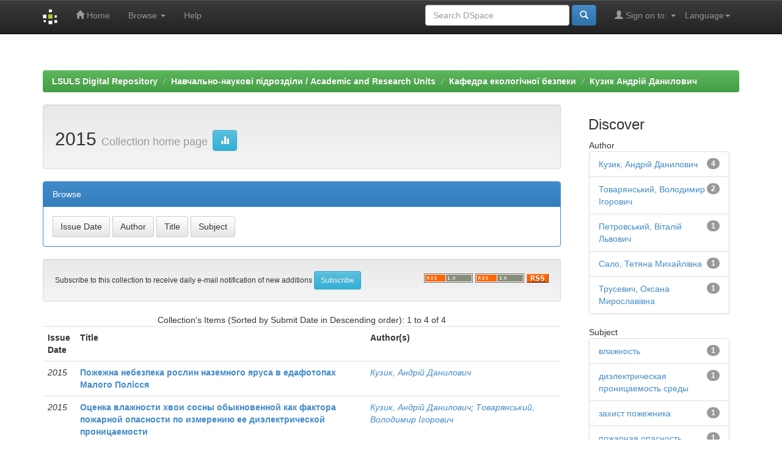

--- FILE ---
content_type: text/html;charset=UTF-8
request_url: https://sci.ldubgd.edu.ua/handle/123456789/8943
body_size: 5068
content:


















<!DOCTYPE html>
<html>
    <head>
        <title>LSULS Digital Repository: 2015</title>
        <meta http-equiv="Content-Type" content="text/html; charset=UTF-8" />
        <meta name="Generator" content="DSpace 6.3" />
        <meta name="viewport" content="width=device-width, initial-scale=1.0">
        <link rel="shortcut icon" href="/favicon.ico" type="image/x-icon"/>
        <link rel="stylesheet" href="/static/css/jquery-ui-1.10.3.custom/redmond/jquery-ui-1.10.3.custom.css" type="text/css" />
        <link rel="stylesheet" href="/static/css/bootstrap/bootstrap.min.css" type="text/css" />
        <link rel="stylesheet" href="/static/css/bootstrap/bootstrap-theme.min.css" type="text/css" />
        <link rel="stylesheet" href="/static/css/bootstrap/dspace-theme.css" type="text/css" />

        <link rel="alternate" type="application/rdf+xml" title="Items in Collection" href="/feed/rss_1.0/123456789/8943"/>

        <link rel="alternate" type="application/rss+xml" title="Items in Collection" href="/feed/rss_2.0/123456789/8943"/>

        <link rel="alternate" type="application/rss+xml" title="Items in Collection" href="/feed/atom_1.0/123456789/8943"/>

        <link rel="search" type="application/opensearchdescription+xml" href="/open-search/description.xml" title="DSpace"/>

        
        <script type='text/javascript' src="/static/js/jquery/jquery-1.10.2.min.js"></script>
        <script type='text/javascript' src='/static/js/jquery/jquery-ui-1.10.3.custom.min.js'></script>
        <script type='text/javascript' src='/static/js/bootstrap/bootstrap.min.js'></script>
        <script type='text/javascript' src='/static/js/holder.js'></script>
        <script type="text/javascript" src="/utils.js"></script>
        <script type="text/javascript" src="/static/js/choice-support.js"> </script>
        


    
    


    
    

<!-- HTML5 shim and Respond.js IE8 support of HTML5 elements and media queries -->
<!--[if lt IE 9]>
  <script src="/static/js/html5shiv.js"></script>
  <script src="/static/js/respond.min.js"></script>
<![endif]-->
    </head>

    
    
    <body class="undernavigation">
<a class="sr-only" href="#content">Skip navigation</a>
<header class="navbar navbar-inverse navbar-fixed-top">    
    
            <div class="container">
                

























       <div class="navbar-header">
         <button type="button" class="navbar-toggle" data-toggle="collapse" data-target=".navbar-collapse">
           <span class="icon-bar"></span>
           <span class="icon-bar"></span>
           <span class="icon-bar"></span>
         </button>
         <a class="navbar-brand" href="/"><img height="25" src="/image/dspace-logo-only.png" alt="DSpace logo" /></a>
       </div>
       <nav class="collapse navbar-collapse bs-navbar-collapse" role="navigation">
         <ul class="nav navbar-nav">
           <li class=""><a href="/"><span class="glyphicon glyphicon-home"></span> Home</a></li>
                
           <li class="dropdown">
             <a href="#" class="dropdown-toggle" data-toggle="dropdown">Browse <b class="caret"></b></a>
             <ul class="dropdown-menu">
               <li><a href="/community-list">Communities<br/>&amp;&nbsp;Collections</a></li>
				<li class="divider"></li>
        <li class="dropdown-header">Browse Items by:</li>
				
				
				
				      			<li><a href="/browse?type=dateissued">Issue Date</a></li>
					
				      			<li><a href="/browse?type=author">Author</a></li>
					
				      			<li><a href="/browse?type=title">Title</a></li>
					
				      			<li><a href="/browse?type=subject">Subject</a></li>
					
				    
				

            </ul>
          </li>
          <li class=""><script type="text/javascript">
<!-- Javascript starts here
document.write('<a href="#" onClick="var popupwin = window.open(\'/help/index.html\',\'dspacepopup\',\'height=600,width=550,resizable,scrollbars\');popupwin.focus();return false;">Help<\/a>');
// -->
</script><noscript><a href="/help/index.html" target="dspacepopup">Help</a></noscript></li>
       </ul>

 
    <div class="nav navbar-nav navbar-right">
	 <ul class="nav navbar-nav navbar-right">
      <li class="dropdown">
       <a href="#" class="dropdown-toggle" data-toggle="dropdown">Language<b class="caret"></b></a>
        <ul class="dropdown-menu">
 
      <li>
        <a onclick="javascript:document.repost.locale.value='uk';
                  document.repost.submit();" href="https://sci.ldubgd.edu.ua/home.jsp?locale=uk">
         українська
       </a>
      </li>
 
      <li>
        <a onclick="javascript:document.repost.locale.value='en';
                  document.repost.submit();" href="https://sci.ldubgd.edu.ua/home.jsp?locale=en">
         English
       </a>
      </li>
 
     </ul>
    </li>
    </ul>
  </div>
 
 
       <div class="nav navbar-nav navbar-right">
		<ul class="nav navbar-nav navbar-right">
         <li class="dropdown">
         
             <a href="#" class="dropdown-toggle" data-toggle="dropdown"><span class="glyphicon glyphicon-user"></span> Sign on to: <b class="caret"></b></a>
	             
             <ul class="dropdown-menu">
               <li><a href="/mydspace">My DSpace</a></li>
               <li><a href="/subscribe">Receive email<br/>updates</a></li>
               <li><a href="/profile">Edit Profile</a></li>

		
             </ul>
           </li>
          </ul>
          
	
	<form method="get" action="/simple-search" class="navbar-form navbar-right">
	    <div class="form-group">
          <input type="text" class="form-control" placeholder="Search&nbsp;DSpace" name="query" id="tequery" size="25"/>
        </div>
        <button type="submit" class="btn btn-primary"><span class="glyphicon glyphicon-search"></span></button>

	</form></div>
    </nav>

            </div>

</header>

<main id="content" role="main">
<div class="container banner">
    <div class="row">
        <div class="col-md-9 brand">
           <!-- <h1>DSpace <small>JSPUI</small></h1>
            <h4>DSpace preserves and enables easy and open access to all types of digital content including text, images, moving images, mpegs and data sets</h4> <a href="http://www.dspace.org" class="btn btn-primary">Learn More</a> -->
        </div>
        <!--<div class="col-md-3"><img class="pull-right" src="/image/logo.gif" alt="DSpace logo" />
        </div> -->
    </div>
</div>
<br/>
                

<div class="container">
    



  

<ol class="breadcrumb btn-success">

  <li><a href="/">LSULS Digital Repository</a></li>

  <li><a href="/handle/123456789/23">Навчально-наукові підрозділи / Academic and Research Units</a></li>

  <li><a href="/handle/123456789/63">Кафедра екологічної безпеки</a></li>

  <li><a href="/handle/123456789/8937">Кузик Андрій Данилович</a></li>

</ol>

</div>                



        
<div class="container">

    <div class="row">
    <div class="col-md-9">
	






























    <div class="well">
    <div class="row"><div class="col-md-8"><h2>2015

		<small>Collection home page</small>
      <a class="statisticsLink btn btn-info" href="/handle/123456789/8943/statistics"><span class="glyphicon glyphicon-stats"></span></a>
      </h2></div>

	</div>

  </div>
  <p class="copyrightText"></p>
  
  
  <div class="panel panel-primary">
  	<div class="panel-heading">
        Browse
	</div>
	<div class="panel-body">
	

	<form method="get" class="btn-group" action="/handle/123456789/8943/browse">
		<input type="hidden" name="type" value="dateissued"/>
		
		<input type="submit" class="btn btn-default" name="submit_browse" value="Issue Date"/>
	</form>

	<form method="get" class="btn-group" action="/handle/123456789/8943/browse">
		<input type="hidden" name="type" value="author"/>
		
		<input type="submit" class="btn btn-default" name="submit_browse" value="Author"/>
	</form>

	<form method="get" class="btn-group" action="/handle/123456789/8943/browse">
		<input type="hidden" name="type" value="title"/>
		
		<input type="submit" class="btn btn-default" name="submit_browse" value="Title"/>
	</form>

	<form method="get" class="btn-group" action="/handle/123456789/8943/browse">
		<input type="hidden" name="type" value="subject"/>
		
		<input type="submit" class="btn btn-default" name="submit_browse" value="Subject"/>
	</form>
	</div>
</div>

        <form class="well" method="get" action="">

                <small>
            		  Subscribe to this collection to receive daily e-mail notification of new additions
                </small>
				<input class="btn btn-sm btn-info" type="submit" name="submit_subscribe" value="Subscribe" />

    <span class="pull-right">
    
    <a href="/feed/rss_1.0/123456789/8943"><img src="/image/rss1.gif" alt="RSS Feed" width="80" height="15" style="margin: 3px 0 3px" /></a>

    <a href="/feed/rss_2.0/123456789/8943"><img src="/image/rss2.gif" alt="RSS Feed" width="80" height="15" style="margin: 3px 0 3px" /></a>

    <a href="/feed/atom_1.0/123456789/8943"><img src="/image/rss.gif" alt="RSS Feed" width="36" height="15" style="margin: 3px 0 3px" /></a>

    	</span>
        </form>

<div class="row">
	



















</div>


    
    
    
    <div class="browse_range">
        Collection&#39;s Items (Sorted by Submit Date in Descending order): 1 to 4 of 4
    </div>

    
    <div class="prev-next-links">

    </div>



      <table align="center" class="table" summary="This table browses all dspace content">
<colgroup><col width="130" /><col width="60%" /><col width="40%" /></colgroup>
<tr>
<th id="t1" class="oddRowEvenCol">Issue Date</th><th id="t2" class="oddRowOddCol"><strong>Title</strong></th><th id="t3" class="oddRowEvenCol">Author(s)</th></tr><tr><td headers="t1" ><em>2015</em></td><td headers="t2" ><strong><a href="/handle/123456789/9414">Пожежна&#x20;небезпека&#x20;рослин&#x20;наземного&#x20;яруса&#x20;в&#x20;едафотопах&#x20;Малого&#x20;Полісся</a></strong></td><td headers="t3" ><em><a href="/browse?type=author&amp;value=%D0%9A%D1%83%D0%B7%D0%B8%D0%BA%2C+%D0%90%D0%BD%D0%B4%D1%80%D1%96%D0%B9+%D0%94%D0%B0%D0%BD%D0%B8%D0%BB%D0%BE%D0%B2%D0%B8%D1%87">Кузик,&#x20;Андрій&#x20;Данилович</a></em></td></tr>
<tr><td headers="t1" ><em>2015</em></td><td headers="t2" ><strong><a href="/handle/123456789/8967">Оценка&#x20;влажности&#x20;хвои&#x20;сосны&#x20;обыкновенной&#x20;как&#x20;фактора&#x20;пожарной&#x20;опасности&#x20;по&#x20;измерению&#x20;ее&#x20;диэлектрической&#x20;проницаемости</a></strong></td><td headers="t3" ><em><a href="/browse?type=author&amp;value=%D0%9A%D1%83%D0%B7%D0%B8%D0%BA%2C+%D0%90%D0%BD%D0%B4%D1%80%D1%96%D0%B9+%D0%94%D0%B0%D0%BD%D0%B8%D0%BB%D0%BE%D0%B2%D0%B8%D1%87&amp;value_lang=">Кузик,&#x20;Андрій&#x20;Данилович</a>; <a href="/browse?type=author&amp;value=%D0%A2%D0%BE%D0%B2%D0%B0%D1%80%D1%8F%D0%BD%D1%81%D1%8C%D0%BA%D0%B8%D0%B9%2C+%D0%92%D0%BE%D0%BB%D0%BE%D0%B4%D0%B8%D0%BC%D0%B8%D1%80+%D0%86%D0%B3%D0%BE%D1%80%D0%BE%D0%B2%D0%B8%D1%87&amp;value_lang=">Товарянський,&#x20;Володимир&#x20;Ігорович</a></em></td></tr>
<tr><td headers="t1" ><em>2015</em></td><td headers="t2" ><strong><a href="/handle/123456789/8965">Взаємозв’язок&#x20;між&#x20;температурою&#x20;та&#x20;часом&#x20;до&#x20;займання&#x20;хвої&#x20;молодих&#x20;соснових&#x20;насаджень</a></strong></td><td headers="t3" ><em><a href="/browse?type=author&amp;value=%D0%A2%D0%BE%D0%B2%D0%B0%D1%80%D1%8F%D0%BD%D1%81%D1%8C%D0%BA%D0%B8%D0%B9%2C+%D0%92%D0%BE%D0%BB%D0%BE%D0%B4%D0%B8%D0%BC%D0%B8%D1%80+%D0%86%D0%B3%D0%BE%D1%80%D0%BE%D0%B2%D0%B8%D1%87&amp;value_lang=">Товарянський,&#x20;Володимир&#x20;Ігорович</a>; <a href="/browse?type=author&amp;value=%D0%9A%D1%83%D0%B7%D0%B8%D0%BA%2C+%D0%90%D0%BD%D0%B4%D1%80%D1%96%D0%B9+%D0%94%D0%B0%D0%BD%D0%B8%D0%BB%D0%BE%D0%B2%D0%B8%D1%87&amp;value_lang=">Кузик,&#x20;Андрій&#x20;Данилович</a>; <a href="/browse?type=author&amp;value=%D0%9F%D0%B5%D1%82%D1%80%D0%BE%D0%B2%D1%81%D1%8C%D0%BA%D0%B8%D0%B9%2C+%D0%92%D1%96%D1%82%D0%B0%D0%BB%D1%96%D0%B9+%D0%9B%D1%8C%D0%B2%D0%BE%D0%B2%D0%B8%D1%87&amp;value_lang=">Петровський,&#x20;Віталій&#x20;Львович</a></em></td></tr>
<tr><td headers="t1" ><em>2015</em></td><td headers="t2" ><strong><a href="/handle/123456789/8966">Оцінювання&#x20;інтенсивності&#x20;теплового&#x20;потоку&#x20;від&#x20;поверхні&#x20;полум’я</a></strong></td><td headers="t3" ><em><a href="/browse?type=author&amp;value=%D0%9A%D1%83%D0%B7%D0%B8%D0%BA%2C+%D0%90%D0%BD%D0%B4%D1%80%D1%96%D0%B9+%D0%94%D0%B0%D0%BD%D0%B8%D0%BB%D0%BE%D0%B2%D0%B8%D1%87&amp;value_lang=">Кузик,&#x20;Андрій&#x20;Данилович</a>; <a href="/browse?type=author&amp;value=%D0%A2%D1%80%D1%83%D1%81%D0%B5%D0%B2%D0%B8%D1%87%2C+%D0%9E%D0%BA%D1%81%D0%B0%D0%BD%D0%B0+%D0%9C%D0%B8%D1%80%D0%BE%D1%81%D0%BB%D0%B0%D0%B2%D1%96%D0%B2%D0%BD%D0%B0&amp;value_lang=">Трусевич,&#x20;Оксана&#x20;Мирославівна</a>; <a href="/browse?type=author&amp;value=%D0%A1%D0%B0%D0%BB%D0%BE%2C+%D0%A2%D0%B5%D1%82%D1%8F%D0%BD%D0%B0+%D0%9C%D0%B8%D1%85%D0%B0%D0%B9%D0%BB%D1%96%D0%B2%D0%BD%D0%B0&amp;value_lang=">Сало,&#x20;Тетяна&#x20;Михайлівна</a></em></td></tr>
</table>



    
    <div class="browse_range">
        Collection&#39;s Items (Sorted by Submit Date in Descending order): 1 to 4 of 4
    </div>

    
    <div class="prev-next-links">

    </div>



  













            

	</div>
	<div class="col-md-3">
                    




    
    
    












<div class="col-md-12">
<h3 class="facets">Discover</h3>
<div id="facets" class="facetsBox row panel">
<div id="facet_author" class="facet col-md-12">
	    <span class="facetName">Author</span>
	    <ul class="list-group"><li class="list-group-item"><span class="badge">4</span> <a href="/handle/123456789/8943/simple-search?filterquery=%D0%9A%D1%83%D0%B7%D0%B8%D0%BA%2C+%D0%90%D0%BD%D0%B4%D1%80%D1%96%D0%B9+%D0%94%D0%B0%D0%BD%D0%B8%D0%BB%D0%BE%D0%B2%D0%B8%D1%87&amp;filtername=author&amp;filtertype=equals"
	                title="Filter by Кузик, Андрій Данилович">
	                Кузик, Андрій Данилович</a></li><li class="list-group-item"><span class="badge">2</span> <a href="/handle/123456789/8943/simple-search?filterquery=%D0%A2%D0%BE%D0%B2%D0%B0%D1%80%D1%8F%D0%BD%D1%81%D1%8C%D0%BA%D0%B8%D0%B9%2C+%D0%92%D0%BE%D0%BB%D0%BE%D0%B4%D0%B8%D0%BC%D0%B8%D1%80+%D0%86%D0%B3%D0%BE%D1%80%D0%BE%D0%B2%D0%B8%D1%87&amp;filtername=author&amp;filtertype=equals"
	                title="Filter by Товарянський, Володимир Ігорович">
	                Товарянський, Володимир Ігорович</a></li><li class="list-group-item"><span class="badge">1</span> <a href="/handle/123456789/8943/simple-search?filterquery=%D0%9F%D0%B5%D1%82%D1%80%D0%BE%D0%B2%D1%81%D1%8C%D0%BA%D0%B8%D0%B9%2C+%D0%92%D1%96%D1%82%D0%B0%D0%BB%D1%96%D0%B9+%D0%9B%D1%8C%D0%B2%D0%BE%D0%B2%D0%B8%D1%87&amp;filtername=author&amp;filtertype=equals"
	                title="Filter by Петровський, Віталій Львович">
	                Петровський, Віталій Львович</a></li><li class="list-group-item"><span class="badge">1</span> <a href="/handle/123456789/8943/simple-search?filterquery=%D0%A1%D0%B0%D0%BB%D0%BE%2C+%D0%A2%D0%B5%D1%82%D1%8F%D0%BD%D0%B0+%D0%9C%D0%B8%D1%85%D0%B0%D0%B9%D0%BB%D1%96%D0%B2%D0%BD%D0%B0&amp;filtername=author&amp;filtertype=equals"
	                title="Filter by Сало, Тетяна Михайлівна">
	                Сало, Тетяна Михайлівна</a></li><li class="list-group-item"><span class="badge">1</span> <a href="/handle/123456789/8943/simple-search?filterquery=%D0%A2%D1%80%D1%83%D1%81%D0%B5%D0%B2%D0%B8%D1%87%2C+%D0%9E%D0%BA%D1%81%D0%B0%D0%BD%D0%B0+%D0%9C%D0%B8%D1%80%D0%BE%D1%81%D0%BB%D0%B0%D0%B2%D1%96%D0%B2%D0%BD%D0%B0&amp;filtername=author&amp;filtertype=equals"
	                title="Filter by Трусевич, Оксана Мирославівна">
	                Трусевич, Оксана Мирославівна</a></li></ul></div><div id="facet_subject" class="facet col-md-12">
	    <span class="facetName">Subject</span>
	    <ul class="list-group"><li class="list-group-item"><span class="badge">1</span> <a href="/handle/123456789/8943/simple-search?filterquery=%D0%B2%D0%BB%D0%B0%D0%B6%D0%BD%D0%BE%D1%81%D1%82%D1%8C&amp;filtername=subject&amp;filtertype=equals"
	                title="Filter by влажность">
	                влажность</a></li><li class="list-group-item"><span class="badge">1</span> <a href="/handle/123456789/8943/simple-search?filterquery=%D0%B4%D0%B8%D1%8D%D0%BB%D0%B5%D0%BA%D1%82%D1%80%D0%B8%D1%87%D0%B5%D1%81%D0%BA%D0%B0%D1%8F+%D0%BF%D1%80%D0%BE%D0%BD%D0%B8%D1%86%D0%B0%D0%B5%D0%BC%D0%BE%D1%81%D1%82%D1%8C+%D1%81%D1%80%D0%B5%D0%B4%D1%8B&amp;filtername=subject&amp;filtertype=equals"
	                title="Filter by диэлектрическая проницаемость среды">
	                диэлектрическая проницаемость среды</a></li><li class="list-group-item"><span class="badge">1</span> <a href="/handle/123456789/8943/simple-search?filterquery=%D0%B7%D0%B0%D1%85%D0%B8%D1%81%D1%82+%D0%BF%D0%BE%D0%B6%D0%B5%D0%B6%D0%BD%D0%B8%D0%BA%D0%B0&amp;filtername=subject&amp;filtertype=equals"
	                title="Filter by захист пожежника">
	                захист пожежника</a></li><li class="list-group-item"><span class="badge">1</span> <a href="/handle/123456789/8943/simple-search?filterquery=%D0%BF%D0%BE%D0%B6%D0%B0%D1%80%D0%BD%D0%B0%D1%8F+%D0%BE%D0%BF%D0%B0%D1%81%D0%BD%D0%BE%D1%81%D1%82%D1%8C&amp;filtername=subject&amp;filtertype=equals"
	                title="Filter by пожарная опасность">
	                пожарная опасность</a></li><li class="list-group-item"><span class="badge">1</span> <a href="/handle/123456789/8943/simple-search?filterquery=%D0%BF%D0%BE%D0%BB%D1%83%D0%BC%E2%80%99%D1%8F&amp;filtername=subject&amp;filtertype=equals"
	                title="Filter by полум’я">
	                полум’я</a></li><li class="list-group-item"><span class="badge">1</span> <a href="/handle/123456789/8943/simple-search?filterquery=%D1%81%D0%BE%D1%81%D0%BD%D0%B0+%D0%B7%D0%B2%D0%B8%D1%87%D0%B0%D0%B9%D0%BD%D0%B0+%D0%B2+%D0%BC%D0%BE%D0%BB%D0%BE%D0%B4%D0%BE%D0%BC%D1%83+%D0%B2%D1%96%D1%86%D1%96&amp;filtername=subject&amp;filtertype=equals"
	                title="Filter by сосна звичайна в молодому віці">
	                сосна звичайна в молодому віці</a></li><li class="list-group-item"><span class="badge">1</span> <a href="/handle/123456789/8943/simple-search?filterquery=%D1%81%D0%BE%D1%81%D0%BD%D0%B0+%D0%BE%D0%B1%D1%8B%D0%BA%D0%BD%D0%BE%D0%B2%D0%B5%D0%BD%D0%BD%D0%B0%D1%8F&amp;filtername=subject&amp;filtertype=equals"
	                title="Filter by сосна обыкновенная">
	                сосна обыкновенная</a></li><li class="list-group-item"><span class="badge">1</span> <a href="/handle/123456789/8943/simple-search?filterquery=%D1%82%D0%B5%D0%BC%D0%BF%D0%B5%D1%80%D0%B0%D1%82%D1%83%D1%80%D0%B0+%D0%B7%D0%B0%D0%B9%D0%BC%D0%B0%D0%BD%D0%BD%D1%8F&amp;filtername=subject&amp;filtertype=equals"
	                title="Filter by температура займання">
	                температура займання</a></li><li class="list-group-item"><span class="badge">1</span> <a href="/handle/123456789/8943/simple-search?filterquery=%D1%82%D0%B5%D0%BF%D0%BB%D0%BE%D0%B2%D0%B5+%D0%B2%D0%B8%D0%BF%D1%80%D0%BE%D0%BC%D1%96%D0%BD%D1%8E%D0%B2%D0%B0%D0%BD%D0%BD%D1%8F&amp;filtername=subject&amp;filtertype=equals"
	                title="Filter by теплове випромінювання">
	                теплове випромінювання</a></li><li class="list-group-item"><span class="badge">1</span> <a href="/handle/123456789/8943/simple-search?filterquery=%D1%85%D0%B2%D0%BE%D1%8F&amp;filtername=subject&amp;filtertype=equals"
	                title="Filter by хвоя">
	                хвоя</a></li><li class="list-group-item"><span style="visibility: hidden;">.</span>
		        
	            
	            <a href="/handle/123456789/8943?subject_page=1"><span class="pull-right">next ></span></a>
	            </li></ul></div><div id="facet_dateIssued" class="facet col-md-12">
	    <span class="facetName">Date issued</span>
	    <ul class="list-group"><li class="list-group-item"><span class="badge">4</span> <a href="/handle/123456789/8943/simple-search?filterquery=2015&amp;filtername=dateIssued&amp;filtertype=equals"
	                title="Filter by 2015">
	                2015</a></li></ul></div><div id="facet_has_content_in_original_bundle" class="facet col-md-12">
	    <span class="facetName">Has File(s)</span>
	    <ul class="list-group"><li class="list-group-item"><span class="badge">4</span> <a href="/handle/123456789/8943/simple-search?filterquery=true&amp;filtername=has_content_in_original_bundle&amp;filtertype=equals"
	                title="Filter by true">
	                true</a></li></ul></div></div></div>
  
    </div>
    </div>       

</div>
</main>
            
             <footer class="navbar navbar-inverse navbar-bottom">
             <div id="designedby" class="container text-muted">
             Theme by <a href="http://www.cineca.it"><img
                                    src="/image/logo-cineca-small.png"
                                    alt="Logo CINECA" /></a>
			<div id="footer_feedback" class="pull-right">                                    
                                <p class="text-muted"><a target="_blank" href="http://www.dspace.org/">DSpace Software</a> Copyright&nbsp;&copy;&nbsp;2002-2013&nbsp; <a target="_blank" href="http://www.duraspace.org/">Duraspace</a>&nbsp;-
                                <a target="_blank" href="/feedback">Feedback</a>
                                <a href="/htmlmap"></a></p>
                                </div>
			</div>
    </footer>
    <script defer src="https://static.cloudflareinsights.com/beacon.min.js/vcd15cbe7772f49c399c6a5babf22c1241717689176015" integrity="sha512-ZpsOmlRQV6y907TI0dKBHq9Md29nnaEIPlkf84rnaERnq6zvWvPUqr2ft8M1aS28oN72PdrCzSjY4U6VaAw1EQ==" data-cf-beacon='{"version":"2024.11.0","token":"4c1849dbdab14f5dbaecb11ad288c813","r":1,"server_timing":{"name":{"cfCacheStatus":true,"cfEdge":true,"cfExtPri":true,"cfL4":true,"cfOrigin":true,"cfSpeedBrain":true},"location_startswith":null}}' crossorigin="anonymous"></script>
</body>
</html>

